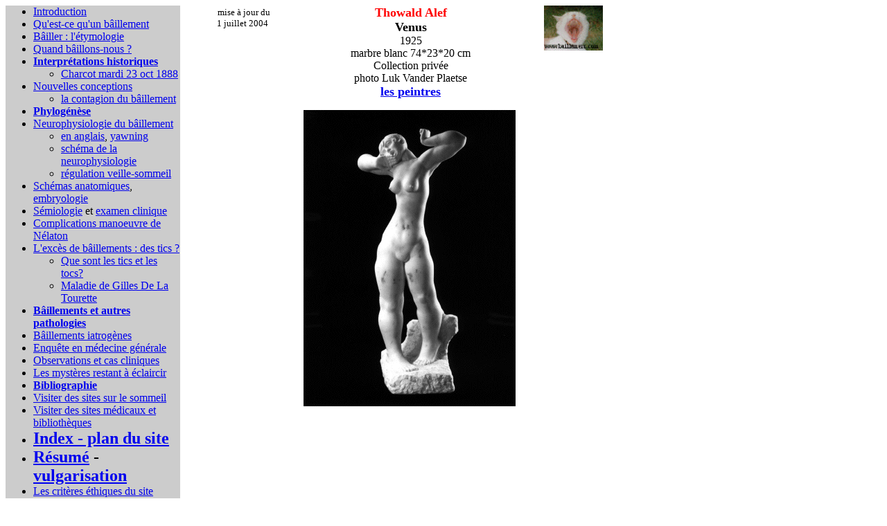

--- FILE ---
content_type: text/html
request_url: https://baillement.com/lettres/venus-alef.html
body_size: 2807
content:
<HTML>
<HEAD>
   <TITLE>baillement-alef</TITLE>
   <X-CLARIS-WINDOW TOP=44 BOTTOM=1039 LEFT=4 RIGHT=534>
   <X-CLARIS-TAGVIEW MODE=minimal>
<LINK REL="SHORTCUT ICON" HREF="http://baillement.com/icone.ico"><meta name="Title" content="baillement"><meta name="description" content="Pourquoi baillons-nous? la neurophysiologie et les pathologies du baillement, la phylogenese, l'histoire, pourquoi le baillement est contagieux?"><meta name="keywords" content="baillement, yawning, sommeil, sleep, tics, Tourette-disease, Tourette's-syndrome, dopamine, serotonine, oxytocin, L-Dopa, cholinergic, excessive yawning, stretching, physostigmine, reflex, apomorphine, maladie de Gilles De La Tourette, obsession, prosopagnosie, pandiculation, hemiplegie, avc" lang="fr"><meta name="Subject" content="baillement, yawning"><meta name="resource-type" content="document"><meta name="pragma" content="no-cache; text/html"><meta name="revisit-after" content="15"><meta name="classification" content="Medical"><meta name="robots" content="all,index,follow"><meta name="distribution" content="global"><meta name="rating" content="general"><meta name="copyright" content="Docteur Olivier Walusinski"><meta name="author" content="Docteur Olivier Walusinski"><meta name="reply-to" content="walusinski@baillement.com"><meta name="language" content="french"><meta name="doc-type" content="Web Page"><meta name="doc-class" content="Published"><meta name="doc-rights" content="Copywritten Work"><meta name="Identifier-URl" content="http://www.baillement.com/"><meta name="Identifier-URl" content="http://baillement.com">
</HEAD>
<BODY BGCOLOR="#FFFFFF">
<P><TABLE BORDER=0 BGCOLOR="#FFFFFF" CELLSPACING=0 CELLPADDING=0 WIDTH=880>
   <TR>
      <TD VALIGN=top WIDTH=250 BGCOLOR="#CCCCCC">
         <UL>
            <LI><A HREF="../baillement-intro.html">Introduction</A></LI>
            
            <LI><A HREF="../Baillement-def.html">Qu'est-ce qu'un
            b&acirc;illement</A></LI>
            
            <LI><A HREF="../Baillement-ethymo.html">B&acirc;iller :
            l'&eacute;tymologie</A></LI>
            
            <LI><A HREF="../Baillement-quand.html">Quand
            b&acirc;illons-nous ?</A></LI>
            
            <LI><A HREF="../Baillement-histor.html"><B>Interpr&eacute;tations
            historiques</B></A>
            
            <UL>
               <LI><A HREF="../observ1.html">Charcot mardi 23 oct
               1888</A></LI>
            </UL>
            </LI>
            
            <LI><A HREF="../Baillement-Nles.concept.html">Nouvelles
            conceptions</A>
            
            <UL>
               <LI><A HREF="../baillement-contagion.html">la
               contagion du b&acirc;illement</A></LI>
            </UL>
            </LI>
            
            <LI><A HREF="../Baillement-phylo.html"><B>Phylog&eacute;n&egrave;se</B></A></LI>
            
            <LI><A HREF="../Baillement-physio.html">Neurophysiologie
            du b&acirc;illement</A>
            
            <UL>
               <LI><A HREF="../baillement-physioenglish.html">en
               anglais</A>, <A HREF="../aloe.html">yawning</A></LI>
               
               <LI><A HREF="../schema-neurophysio.html">sch&eacute;ma
               de la neurophysiologie</A></LI>
               
               <LI><A HREF="../baillement-regul.html">r&eacute;gulation
               veille-sommeil</A></LI>
            </UL>
            </LI>
            
            <LI><A HREF="../Baillement-divise-sn.html">Sch&eacute;mas
            anatomiques</A>, <A HREF="../baillement-embryo.html">
            embryologie</A></LI>
            
            <LI><A HREF="../Baillement-semio.html">S&eacute;miologie</A>
            et <A HREF="../baillement-examen.html">examen
            clinique</A></LI>
            
            <LI><A HREF="../Baillement-luxation.html">Complications
            </A> <A HREF="../Baillement-luxation.html#la man&#156;uvre de Nelaton">manoeuvre
            de N&eacute;laton</A></LI>
            
            <LI><A HREF="../Baillement-tictoc.html">L'exc&egrave;s de
            b&acirc;illements : des tics ?</A>
            
            <UL>
               <LI><A HREF="../Baillement-tics-gdlt.html">Que sont
               les tics et les tocs?</A></LI>
               
               <LI><A HREF="../gilles-de-la-tourette.html">Maladie de
               Gilles De La Tourette</A></LI>
            </UL>
            </LI>
            
            <LI><A HREF="../Baillement-path.html"><B>B&acirc;illements
            et autres pathologies</B></A></LI>
            
            <LI><A HREF="../Baillement-iatrogene.html">B&acirc;illements
            iatrog&egrave;nes</A></LI>
            
            <LI><A HREF="../Baillement-enquete.html">Enqu&ecirc;te en
            m&eacute;decine g&eacute;n&eacute;rale</A></LI>
            
            <LI><A HREF="../Baillement-observ.html">Observations et
            cas cliniques</A></LI>
            
            <LI><A HREF="../Baillement-avenir.html">Les
            myst&egrave;res restant &agrave;
            &eacute;claircir</A></LI>
            
            <LI><A HREF="../Baillement-biblio.html"><B>Bibliographie</B></A></LI>
            
            <LI><A HREF="../Baillement-sites.html">Visiter des sites
            sur le sommeil</A></LI>
            
            <LI><A HREF="../Baillement-sites2.html">Visiter des sites
            m&eacute;dicaux et biblioth&egrave;ques</A></LI>
            
            <LI><A HREF="../baillement-plan.html"><FONT SIZE="+2"><B>Index
            - plan du site</B></FONT></A></LI>
            
            <LI><A HREF="../Baillement-resume.html"><FONT SIZE="+2"><B>R&eacute;sum&eacute;</B></FONT></A><FONT SIZE="+2"><B>
            - </B></FONT> <A HREF="../vulgarisation.html"><FONT SIZE="+2"><B>vulgarisation</B></FONT></A></LI>
            
            <LI><A HREF="../Baillement-qualitesite.html">Les
            crit&egrave;res &eacute;thiques du site</A></LI>
            
            <LI><A HREF="../baillement-actu.html">L'actualit&eacute;
            du site</A></LI>
            
            <LI><A HREF="../Walusinski.html">L'auteur :
            <FONT COLOR="#FF0000">Dr
            Walusinski</FONT></A><FONT COLOR="#FF0000">.
            </FONT><A HREF="mailto:walusinski@baillement.com"><FONT SIZE="-1"><IMG SRC="../images/Email.gif" ALT="email" WIDTH=28 HEIGHT=18 ALIGN=bottom></FONT></A></LI>
            
            <LI><A HREF="../textes-site.html">T&eacute;l&eacute;charger
            textes du site</A></LI>
            
            <LI><A HREF="../themes/theme.html">Recherche par
            th&egrave;me</A></LI>
            
            <LI><FONT COLOR="#0000CC">Recherche par mot du site
            :</FONT><FONT SIZE="-1" COLOR="#FF0000"><FORM ACTION="http://search.freefind.com/find.html" METHOD=GET target="_self">
               <P><FONT SIZE="-2" FACE="arial,helvetica"><INPUT TYPE=hidden NAME=id VALUE=4917702 size="-1"><INPUT TYPE=hidden NAME=pageid VALUE=r size="-1"><INPUT TYPE=hidden NAME=mode VALUE=ALL size="-1"><INPUT TYPE=hidden NAME=n VALUE=0><INPUT TYPE=text NAME=query VALUE="" SIZE=15><small>&nbsp;
               <INPUT TYPE=submit NAME=Envoi VALUE=" Find "><BR>
</small>avec l'aide de </FONT> <A HREF="http://www.freefind.com/"><FONT SIZE="-2" FACE="arial,helvetica">
               FreeFind</FONT></A>
            </FORM></FONT></LI>
            
            <LI><A HREF="../lettre.html">S'inscrire &agrave; la
            lettre d'information sur le b&acirc;illement</A></LI>
            
            <LI><A HREF="../textes.html">Du b&acirc;illement en
            litt&eacute;rature</A></LI>
            
            <LI><A HREF="../peintres.html">Le b&acirc;illement vu par
            les peintres</A></LI>
         </UL>
         
         <CENTER><FONT SIZE="-1" COLOR="#FF0000"><IMG SRC="../images/resolutionmini.gif" ALT="resolutionmini" WIDTH=89 HEIGHT=32 ALIGN=bottom></FONT>
         
         <P><SCRIPT LANGUAGE="JavaScript1.1"><!--
hsh=new Date();hsd=document;hsi='<a href="http://www.xiti.com/xiti.asp?s=39702"'
hsi+=' TARGET="_top"><img width="39" height="25" border=0 '
hsi+='src="http://logv9.xiti.com/hit.xiti?s=39702'
hsi+='&p=&hl='+hsh.getHours()+'x'+hsh.getMinutes()+'x'+hsh.getSeconds();if(parseFloat(navigator.appVersion)alt="hit">=4)
{Xiti_s=screen;hsi+='&r='+Xiti_s.width+'x'+Xiti_s.height+'x'+Xiti_s.pixelDepth+'x'+Xiti_s.colorDepth}
hsd.writeln(hsi+'&ref='+hsd.referrer.replace('&','$')+'" alt="Mesurez votre audience"></a>');//--></SCRIPT><noscript><A HREF="http://www.xiti.com/xiti.asp?s=39702" TARGET="_top"><IMG SRC="http://logv9.xiti.com/hit.xiti?s=39702&amp;p=venus-alef" ALT="xiti" WIDTH=39 HEIGHT=25 BORDER=0 ALIGN=bottom></A></noscript></P>
         
         <P>&nbsp;</P>
         
         <P>&nbsp;</P>
         
         <P>&nbsp;</P>
         
         <P>&nbsp;</P>
         
         <P></P></CENTER>
      </TD>
      <TD VALIGN=top WIDTH=620 BGCOLOR="#FFFFFF">
         <P><TABLE BORDER=0 BGCOLOR="#FFFFFF" CELLSPACING=0 CELLPADDING=0 WIDTH=620>
            <TR>
               <TD VALIGN=top WIDTH=130 BGCOLOR="#FFFFFF">
                  <DL>
                     <DD><CENTER>&nbsp;<FONT SIZE="-1">mise &agrave;
                     jour du </FONT></CENTER></DD>
                     
                     <DD><CENTER><FONT SIZE="-1">1 juillet
                     2004</FONT></CENTER></DD>
                     
                     <DT></DT>
                  </DL>
               </TD>
               <TD VALIGN=top WIDTH=320 BGCOLOR="#FFFFFF">
                  <DL>
                     <DD><CENTER><FONT SIZE="+1" COLOR="#FF0000"><B>Thowald
                     Alef</B></FONT></CENTER></DD>
                     
                     <DD><CENTER><FONT SIZE="+1"><B>Venus</B></FONT></CENTER></DD>
                     
                     <DD><CENTER>1925</CENTER></DD>
                     
                     <DD><CENTER>marbre blanc 74*23*20
                     cm</CENTER></DD>
                     
                     <DD><CENTER>Collection
                     priv&eacute;e</CENTER></DD>
                     
                     <DD><CENTER>photo Luk Vander
                     Plaetse</CENTER></DD>
                     
                     <DD><CENTER><A HREF="../peintres.html"><FONT SIZE="+1"><B>les
                     peintres</B></FONT></A></CENTER></DD>
                  </DL>
               </TD>
               <TD VALIGN=top WIDTH=85 BGCOLOR="#FFFFFF">
                  <DL>
                     <DD><IMG SRC="../images/Chat-logomini.gif" ALT="FindMe" WIDTH=85 HEIGHT=65 ALIGN=bottom></DD>
                  </DL>
               </TD>
            </TR>
            <TR>
               <TD VALIGN=top COLSPAN=3 WIDTH=535 BGCOLOR="#FFFFFF">
                  <DL>
                     <DD><CENTER><IMG SRC="../image-bis/venus-alef.gif" ALT="venus-alef" WIDTH=307 HEIGHT=428 ALIGN=bottom></CENTER></DD>
                  </DL>
               </TD>
            </TR>
         </TABLE>
         </P>
      </TD>
   </TR>
</TABLE>
</P>
</BODY>
</HTML>
